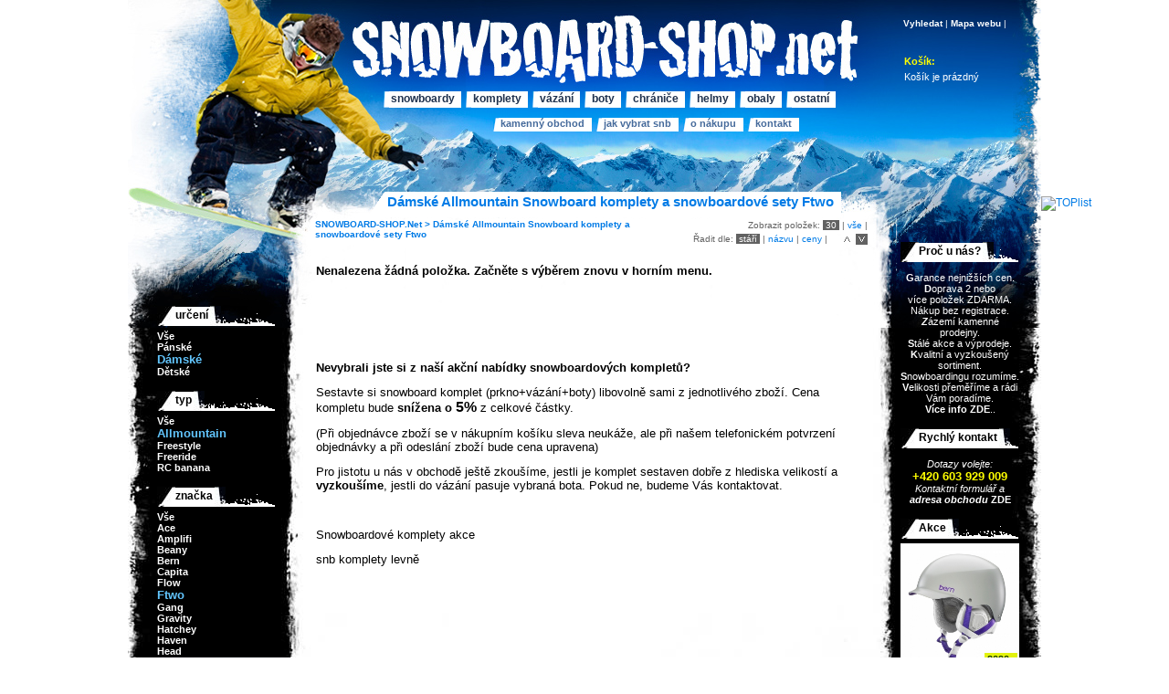

--- FILE ---
content_type: text/html
request_url: https://www.snowboard-shop.net/komplety-sety_allmountain__damske___ftwo.html
body_size: 19636
content:
<!DOCTYPE html PUBLIC "-//W3C//DTD XHTML 1.0 Transitional//EN" "https://www.w3.org/TR/xhtml1/DTD/xhtml1-transitional.dtd">
<html xmlns="https://www.w3.org/1999/xhtml">
<head>
<meta http-equiv="content-type" content="text/html;charset=utf-8" />
<meta name="keywords" content=" Dámské Allmountain Snowboard komplety a snowboardové sety Ftwo"/>
<meta name="description" content=" Dámské Allmountain Snowboard komplety a snowboardové sety Ftwo" />
<meta name="author" content="RsBull-Jan Bulíř" />
<meta name="robots" content="all, follow" />
<link rel="shortcut icon" href="favicon.ico" />
<title> Dámské Allmountain Snowboard komplety a snowboardové sety Ftwo | Snowboard-Shop.Net</title>
<link href='https://www.snowboard-shop.net/styly/styly.css' rel='stylesheet' type='text/css' />
<!--[if IE 6]><link href='https://www.snowboard-shop.net/cssie.css' rel='stylesheet' type='text/css' /><![endif]-->
</head>
<body>
<div align='center'>
<div class='zaklad'>
<div class='hlavicka'>
<div class='hlavnadpis'>

</div>
	<div class='menuprava'>  <a class='bold' href = 'https://www.snowboard-shop.net/sluzby/vyhledat.html'>Vyhledat</a>  | 
        <a class='bold' href = 'https://www.snowboard-shop.net/sluzby/mapa-webu.html'>Mapa webu</a> | </div>
<map id='logo' name='logo'>
<area href='https://www.snowboard-shop.net' shape='rect' alt='Úvodní stránka' coords='241, 14, 800, 89'/>
</map>
<img src='https://www.snowboard-shop.net/zdroje/hlavicka.jpg' alt='' usemap='#logo' border='0' /><div class='malanavigace'><a href='https://www.snowboard-shop.net/'>SNOWBOARD-SHOP.Net &gt; </a>
<a href='https://www.snowboard-shop.net/__damske.html'>Dámské</a> <a href='https://www.snowboard-shop.net/_allmountain__damske.html'>Allmountain</a> <a href='https://www.snowboard-shop.net/komplety-sety_allmountain__damske.html'>Snowboard komplety a snowboardové sety</a> <a href='https://www.snowboard-shop.net/komplety-sety_allmountain__damske___ftwo.html'>Ftwo</a></div>
<div id='listmenu2'>
<ul>
<li><a href='https://www.snowboard-shop.net/snowboardy.html'>Snowboardy</a></li><li><a href='https://www.snowboard-shop.net/komplety-sety.html'>Komplety</a></li><li><a href='https://www.snowboard-shop.net/vazani.html'>Vázání</a></li><li><a href='https://www.snowboard-shop.net/boty.html'>Boty</a></li><li><a href='https://www.snowboard-shop.net/chranice-pateraky.html'>Chrániče</a></li><li><a href='https://www.snowboard-shop.net/helmy-prilby.html'>Helmy</a></li><li><a href='https://www.snowboard-shop.net/obaly.html'>Obaly</a></li><li><a href='https://www.snowboard-shop.net/prislusenstvi.html'>Ostatní</a></li></ul>
</div>

<div id='listmenu'>
<ul>
<li><a href='https://www.snowboard-shop.net/info/15-kamenny-obchod.html'>Kamenný obchod</a>
<ul>
<li><a href='https://www.snowboard-shop.net/info/22-pujcovna.html'>Půjčovna</a></li></ul></li>
<li><a href='https://www.snowboard-shop.net/info/13-jak-vybrat-snb.html'>Jak vybrat SNB</a></li>
<li><a href='https://www.snowboard-shop.net/info/14-o-nakupu.html'>O nákupu</a>
<ul>
<li><a href='https://www.snowboard-shop.net/info/20-obchodni-podminky.html'>Obchodní podmínky</a></li>
<li><a href='https://www.snowboard-shop.net/info/21-jak-nakupovat.html'>Jak nakupovat</a></li>
<li><a href='https://www.snowboard-shop.net/info/24-ochrana-soukromi.html'>ochrana soukromí</a></li>
<li><a href='https://www.snowboard-shop.net/info/23-clanky.html'>Články</a></li></ul></li>
<li><a href='https://www.snowboard-shop.net/info/16-kontakt.html'>Kontakt</a></li></ul>
</div>

<div class='hlavakosik'>
<p>Košík:</p><span class='clboktext'>Košík je prázdný</span></div>
<div class='razenishop'>Zobrazit položek: 
<a href='https://www.snowboard-shop.net/shopzprac.php?polozek=30'><span class='razenivyb'> 30</span></a> |
<a href='https://www.snowboard-shop.net/shopzprac.php?polozek=vse'> vše</a> |
<br />
Řadit dle:
<a href='https://www.snowboard-shop.net/shopzprac.php?razeni=datum'><span class='razenivyb'> stáří</span></a> |
<a href='https://www.snowboard-shop.net/shopzprac.php?razeni=nadpis'> názvu</a> |
<a href='https://www.snowboard-shop.net/shopzprac.php?razeni=acena'> ceny</a> |
&nbsp;&nbsp;&nbsp;
<a href='https://www.snowboard-shop.net/shopzprac.php?razeniad=asc'><img class='razeniadn' src='https://www.snowboard-shop.net/zdroje/ascg.gif' alt='' border='0' /></a>
<a href='https://www.snowboard-shop.net/shopzprac.php?razeniad=desc'><img class='razeniad' src='https://www.snowboard-shop.net/zdroje/descw.gif' alt='' border='0' /></a>
</div></div>			
		
<div class='stredtab'>
<div class='boklevy'><div class='poleva'>
<div class='polevanadp'>
<img src='https://www.snowboard-shop.net/zdroje/bokl.jpg' alt='' border='0' />
<div class='polevanadpt'>určení</div>
<img src='https://www.snowboard-shop.net/zdroje/bokp.jpg' alt='' border='0' />
</div><a href='https://www.snowboard-shop.net/komplety-sety_allmountain___ftwo.html'>Vše</a><br /><a href='https://www.snowboard-shop.net/komplety-sety_allmountain__panske___ftwo.html'>Pánské<br /></a>
<a href='https://www.snowboard-shop.net/komplety-sety_allmountain__damske___ftwo.html'><span class='polevakt'>Dámské</span><br /></a>
<a href='https://www.snowboard-shop.net/komplety-sety_allmountain__detske___ftwo.html'>Dětské<br /></a>

</div>
<div class='poleva'>
<div class='polevanadp'>
<img src='https://www.snowboard-shop.net/zdroje/bokl.jpg' alt='' border='0' />
<div class='polevanadpt'>typ</div>
<img src='https://www.snowboard-shop.net/zdroje/bokp.jpg' alt='' border='0' />
</div><a href='https://www.snowboard-shop.net/komplety-sety__damske___ftwo.html'>Vše</a><br /><a href='https://www.snowboard-shop.net/komplety-sety_allmountain__damske___ftwo.html'><span class='polevakt'>Allmountain</span><br /></a>
<a href='https://www.snowboard-shop.net/komplety-sety_freestyle__damske___ftwo.html'>Freestyle<br /></a>
<a href='https://www.snowboard-shop.net/komplety-sety_freeride__damske___ftwo.html'>Freeride<br /></a>
<a href='https://www.snowboard-shop.net/komplety-sety_rc-banana__damske___ftwo.html'>RC banana<br /></a>

</div>
<div class='poleva'>
<div class='polevanadp'>
<img src='https://www.snowboard-shop.net/zdroje/bokl.jpg' alt='' border='0' />
<div class='polevanadpt'>značka</div>
<img src='https://www.snowboard-shop.net/zdroje/bokp.jpg' alt='' border='0' />
</div><a href='https://www.snowboard-shop.net/komplety-sety_allmountain__damske.html'>Vše</a><br /><a href='https://www.snowboard-shop.net/komplety-sety_allmountain__damske___ace.html'>Ace<br /></a>
<a href='https://www.snowboard-shop.net/komplety-sety_allmountain__damske___amplifi.html'>Amplifi<br /></a>
<a href='https://www.snowboard-shop.net/komplety-sety_allmountain__damske___beany.html'>Beany<br /></a>
<a href='https://www.snowboard-shop.net/komplety-sety_allmountain__damske___bern.html'>Bern<br /></a>
<a href='https://www.snowboard-shop.net/komplety-sety_allmountain__damske___capita.html'>Capita<br /></a>
<a href='https://www.snowboard-shop.net/komplety-sety_allmountain__damske___flow.html'>Flow<br /></a>
<a href='https://www.snowboard-shop.net/komplety-sety_allmountain__damske___ftwo.html'><span class='polevakt'>Ftwo</span><br /></a>
<a href='https://www.snowboard-shop.net/komplety-sety_allmountain__damske___gang.html'>Gang<br /></a>
<a href='https://www.snowboard-shop.net/komplety-sety_allmountain__damske___gravity.html'>Gravity<br /></a>
<a href='https://www.snowboard-shop.net/komplety-sety_allmountain__damske___hatchey.html'>Hatchey<br /></a>
<a href='https://www.snowboard-shop.net/komplety-sety_allmountain__damske___haven.html'>Haven<br /></a>
<a href='https://www.snowboard-shop.net/komplety-sety_allmountain__damske___head.html'>Head<br /></a>
<a href='https://www.snowboard-shop.net/komplety-sety_allmountain__damske___k2.html'>K2<br /></a>
<a href='https://www.snowboard-shop.net/komplety-sety_allmountain__damske___lamar.html'>Lamar<br /></a>
<a href='https://www.snowboard-shop.net/komplety-sety_allmountain__damske___ltd.html'>LTD<br /></a>
<a href='https://www.snowboard-shop.net/komplety-sety_allmountain__damske___nidecker.html'>Nidecker<br /></a>
<a href='https://www.snowboard-shop.net/komplety-sety_allmountain__damske___nitro.html'>Nitro<br /></a>
<a href='https://www.snowboard-shop.net/komplety-sety_allmountain__damske___pitcha.html'>Pitcha<br /></a>
<a href='https://www.snowboard-shop.net/komplety-sety_allmountain__damske___raven.html'>Raven<br /></a>
<a href='https://www.snowboard-shop.net/komplety-sety_allmountain__damske___ride.html'>Ride<br /></a>
<a href='https://www.snowboard-shop.net/komplety-sety_allmountain__damske___robla.html'>Robla<br /></a>
<a href='https://www.snowboard-shop.net/komplety-sety_allmountain__damske___rome.html'>Rome<br /></a>
<a href='https://www.snowboard-shop.net/komplety-sety_allmountain__damske___santa-cruz.html'>Santa Cruz<br /></a>
<a href='https://www.snowboard-shop.net/komplety-sety_allmountain__damske___scott.html'>Scott<br /></a>
<a href='https://www.snowboard-shop.net/komplety-sety_allmountain__damske___shape.html'>Shape<br /></a>
<a href='https://www.snowboard-shop.net/komplety-sety_allmountain__damske___sims.html'>Sims<br /></a>
<a href='https://www.snowboard-shop.net/komplety-sety_allmountain__damske___sp-fastec.html'>SP Fastec<br /></a>
<a href='https://www.snowboard-shop.net/komplety-sety_allmountain__damske___trans.html'>Trans<br /></a>
<a href='https://www.snowboard-shop.net/komplety-sety_allmountain__damske___volkl.html'>Volkl<br /></a>
<a href='https://www.snowboard-shop.net/komplety-sety_allmountain__damske___westige.html'>Westige<br /></a>
<a href='https://www.snowboard-shop.net/komplety-sety_allmountain__damske___woox.html'>Woox<br /></a>

</div>
<div class='poleva'>
<div class='polevanadp'>
<img src='https://www.snowboard-shop.net/zdroje/bokl.jpg' alt='' border='0' />
<div class='polevanadpt'>velikost</div>
<img src='https://www.snowboard-shop.net/zdroje/bokp.jpg' alt='' border='0' />
</div>
</div>
<div class='poleva'>
<div class='polevanadp'>
</div><a href='https://www.snowboard-shop.net/komplety-sety_allmountain__damske___ftwo______akce.html'><span class='zl'>AKCE</span><br /></a>
<a href='https://www.snowboard-shop.net/komplety-sety_allmountain__damske___ftwo______vyprodej.html'><span class='fial'>VÝPRODEJ</span><br /></a>

</div>
</div>
<div class='stred'>
<div class='stredtext'><div class='nadpis'><h1> Dámské Allmountain Snowboard komplety a snowboardové sety Ftwo</h1><img src='https://www.snowboard-shop.net/zdroje/nadpisl.gif' alt='' border='0' /></div><br /><div class='bold13hlaska'>Nenalezena žádná položka. Začněte s výběrem znovu v horním menu.</div><div class='textshd'><p><span style="font-size: small;">&nbsp;</span></p>
<p><span style="font-size: small;">&nbsp;</span></p>
<p><span style="color: #000000;"><strong><span style="font-size: small;">Nevybrali jste si z na&scaron;&iacute; akčn&iacute; nab&iacute;dky snowboardov&yacute;ch kompletů?</span></strong></span></p>
<p><span style="font-size: small;">Sestavte</span><span style="font-size: small;">&nbsp;si snowboard komplet (prkno+v&aacute;z&aacute;n&iacute;+boty) libovolně sami z jednotliv&eacute;ho zbož&iacute;. Cena kompletu bude <strong>sn&iacute;žena o <span style="font-size: medium;">5%</span></strong> z celkov&eacute; č&aacute;stky.</span></p>
<p><span style="font-size: small;">(Při objedn&aacute;vce zbož&iacute; se v n&aacute;kupn&iacute;m ko&scaron;&iacute;ku sleva neuk&aacute;že, ale při na&scaron;em telefonick&eacute;m potvrzen&iacute; objedn&aacute;vky a při odesl&aacute;n&iacute; zbož&iacute; bude cena upravena)</span></p>
<p><span style="font-size: small;">Pro jistotu u n&aacute;s v obchodě&nbsp;je&scaron;tě zkou&scaron;&iacute;me, jestli je komplet sestaven dobře z hlediska velikost&iacute; a <strong>vyzkou&scaron;&iacute;me</strong>, jestli&nbsp;do v&aacute;z&aacute;n&iacute; pasuje vybran&aacute; bota. Pokud ne, budeme V&aacute;s kontaktovat.</span></p>
<p><span style="font-size: small;">&nbsp;</span></p>
<p><span style="font-size: small;">Snowboardov&eacute; komplety akce</span></p>
<p><span style="font-size: small;">snb komplety levně</span></p></div>

</div>

<div class='bokpravy'><div class='poleva'>

<div class='polevanadp'>

<img src='https://www.snowboard-shop.net/zdroje/bokl.jpg' alt='' border='0' />

<div class='polevanadpt'>Proč u nás?</div>

<img src='https://www.snowboard-shop.net/zdroje/bokp.jpg' alt='' border='0' />

</div>

<div class='clboktext'><p style="text-align: center;"><strong>G</strong>arance nejniž&scaron;&iacute;ch cen.<br /><strong>D</strong>oprava 2&nbsp;nebo v&iacute;ce&nbsp;položek&nbsp;ZDARMA.<br />N&aacute;kup bez registrace.<br /><em><strong>Z</strong></em>&aacute;zem&iacute;&nbsp;kamenn&eacute; prodejny.<br /><strong>S</strong>t&aacute;l&eacute; akce a v&yacute;prodeje.<br /><strong>K</strong>valitn&iacute; a vyzkou&scaron;en&yacute; sortiment.<br /><strong>S</strong>nowboardingu rozum&iacute;me.<br /><strong>V</strong>elikosti přeměř&iacute;me a r&aacute;di V&aacute;m porad&iacute;me.<br /><a href="../info/21-jak-nakupovat.html">V&iacute;ce info ZDE</a>..</p></div>

</div><div class='poleva'>

<div class='polevanadp'>

<img src='https://www.snowboard-shop.net/zdroje/bokl.jpg' alt='' border='0' />

<div class='polevanadpt'>Rychlý kontakt</div>

<img src='https://www.snowboard-shop.net/zdroje/bokp.jpg' alt='' border='0' />

</div>

<div class='clboktext'><p style="text-align: center;"><em>Dotazy volejte:<br /></em><span style="color: #ffff00;"><strong><span style="font-size: small;">+420&nbsp;603 929 009</span><br /></strong></span><em>Kontaktn&iacute; formul&aacute;ř a<br /><a title="Kontakt" href="../info/16-kontakt.html">adresa obchodu</a></em><a title="Kontakt" href="../info/16-kontakt.html"> ZDE</a></p></div>

</div><div class='poleva'>

<div class='polevanadp'>

<img src='https://www.snowboard-shop.net/zdroje/bokl.jpg' alt='' border='0' />

<div class='polevanadpt'>Akce</div>

<img src='https://www.snowboard-shop.net/zdroje/bokp.jpg' alt='' border='0' />

</div>

<div class='polozkakce'>
<div class='cenakce'>
<div class='cenakcet'>2090,-</div>
</div>

<div class='polozkakceobr'>

<a href='https://www.snowboard-shop.net/helmy-prilby_allmountain__damske___bern_____snowboardova-helma-bern-muse-satin-grey______akce.html'>

<img src='https://www.snowboard-shop.net/fota/shops/1758-1.jpg' alt='Snowboardová helma Bern Muse Satin grey' border='0' />

</a></div>

<a href='https://www.snowboard-shop.net/helmy-prilby_allmountain__damske___bern_____snowboardova-helma-bern-muse-satin-grey______akce.html'>Snowboardová helma Bern Muse Satin grey</a>

</div>



<div class='polozkakce'>
<div class='cenakce'>
<div class='cenakcet'>9990,-</div>
</div>

<div class='polozkakceobr'>

<a href='https://www.snowboard-shop.net/komplety-sety_allmountain__panske___westige_____snowboard-komplet-westige-square-s-botami-head______akce.html'>

<img src='https://www.snowboard-shop.net/fota/shops/3577-1.jpg' alt='Snowboard komplet Westige Square s botami Head' border='0' />

</a></div>

<a href='https://www.snowboard-shop.net/komplety-sety_allmountain__panske___westige_____snowboard-komplet-westige-square-s-botami-head______akce.html'>Snowboard komplet Westige Square s botami Head</a>

</div>



<div class='polozkakce'>
<div class='cenakce'>
<div class='cenakcet'>2990,-</div>
</div>

<div class='polozkakceobr'>

<a href='https://www.snowboard-shop.net/vazani_allmountain__panske___nitro_____vazani-nitro-staxx-green______akce.html'>

<img src='https://www.snowboard-shop.net/fota/shops/1655-1.jpg' alt='Vázání Nitro Staxx green' border='0' />

</a></div>

<a href='https://www.snowboard-shop.net/vazani_allmountain__panske___nitro_____vazani-nitro-staxx-green______akce.html'>Vázání Nitro Staxx green</a>

</div>



<div class='polozkakce'>
<div class='cenakce'>
<div class='cenakcet'>4190,-</div>
</div>

<div class='polozkakceobr'>

<a href='https://www.snowboard-shop.net/vazani_allmountain__damske___flow_____damske-vazani-flow-minx-hybrid-grey-aqua______akce.html'>

<img src='https://www.snowboard-shop.net/fota/shops/2939-1.jpg' alt='Dámské vázání Flow Minx Hybrid grey/aqua' border='0' />

</a></div>

<a href='https://www.snowboard-shop.net/vazani_allmountain__damske___flow_____damske-vazani-flow-minx-hybrid-grey-aqua______akce.html'>Dámské vázání Flow Minx Hybrid grey/aqua</a>

</div>



</div>

</div></div></div>

<div class='paticka'>
<div id='patickaleva'><p><a href="../">Prodej snowboardů </a>a snowboardov&eacute;ho vybaven&iacute; v obchodě <a href="../">Snowboard Shop</a>.net<br />Copyright &copy;&nbsp;2005 - 2025 Snowboard-Shop.Net<a href="https://www.snowboard-mb.cz"><br />Snb eshop</a> a <a href="../info/22-pujcovna.html">půjčovna snowboardů</a><a href="../snowboardy______vyprodej.html"><br />V&yacute;prodej snowboardů</a> je zah&aacute;jen za nejniž&scaron;&iacute; ceny na trhu!<a href="../info/16-kontakt.html"><br />Kontakt </a>na <a href="../">snowboard e-shop</a>&nbsp;&nbsp;&nbsp;&nbsp;&nbsp;&nbsp;&nbsp;&nbsp;&nbsp;&nbsp;&nbsp;</p>
<p><a href="../info/13-jak-vybrat-snb.html">Jak vybrat snowboard&nbsp;</a>&nbsp;&nbsp; <a href="https://www.snowboard-mb.cz/komplety-sety/">Snowboard komplety</a>&nbsp; <a href="https://www.snowboard-mb.cz">Snowboard shop</a>&nbsp; <a href="../">Snb shop</a>&nbsp; <a href="https://www.vyberlyze.cz/">Konfigur&aacute;tor lyž&iacute;</a> a <a href="https://www.vyberlyze.cz/jak-vybrat-lyze-vypocet-delky-lyzi">v&yacute;počet d&eacute;lky lyž&iacute;</a>&nbsp; <a href="https://www.lyzebazar.cz/">Bazar lyž&iacute;</a>&nbsp; <a href="https://www.snowboard-bazar.cz">Snowboard bazar</a> <a href="https://www.lyzelyze.info/">Lyžařsk&aacute; střediska, lyže, lyžov&aacute;n&iacute;</a>,&nbsp;<a href="http://www.czin.eu/in/1222258599.html" target="_blank">czin.eu</a></p>
<p><span style="color: #000000;"><br />Tyto internetov&eacute; str&aacute;nky použ&iacute;vaj&iacute; soubory cookies. V&iacute;ce informac&iacute;<a href="../info/24-ochrana-soukromi.html"> &gt;&gt;</a><a href="../info/24-ochrana-soukromi.html"><br /></a></span></p></div>
<div id='patickaprava'>
<script src="https://c1.navrcholu.cz/code?site=120322;t=lb14" type="text/javascript"></script><noscript><div><a href="https://navrcholu.cz/"><img src="https://c1.navrcholu.cz/hit?site=120322;t=lb14;ref=;jss=0" width="14" height="14" alt="NAVRCHOLU.cz" style="border:none" /></a></div></noscript>
</div>
</div>
</div>
</div>
<a href="https://www.toplist.cz/stat/1130903"><script language="JavaScript" type="text/javascript">
<!--
document.write('<img src="https://toplist.cz/dot.asp?id=1130903&amp;http='+escape(document.referrer)+'&amp;t='+escape(document.title)+
'&amp;wi='+escape(window.screen.width)+'&amp;he='+escape(window.screen.height)+'&amp;cd='+escape(window.screen.colorDepth)+'" width="1" height="1" border=0 alt="TOPlist" />'); 
//--></script></a><noscript><img src="https://toplist.cz/dot.asp?id=1130903" border="0"
alt="TOPlist" width="1" height="1" /></noscript>
<a href="https://www.toplist.sk/stat/1092429"><script language="JavaScript" type="text/javascript">
<!--
document.write('<img src="https://toplist.sk/dot.asp?id=1092429&amp;http='+escape(document.referrer)+'&amp;t='+escape(document.title)+
'&amp;wi='+escape(window.screen.width)+'&amp;he='+escape(window.screen.height)+'&amp;cd='+escape(window.screen.colorDepth)+'" width="1" height="1" border=0 alt="TOPlist" />'); 
//--></script></a><noscript><img src="https://toplist.sk/dot.asp?id=1092429" border="0"
alt="TOPlist" width="1" height="1" /></noscript>


</body>
</html>


--- FILE ---
content_type: text/css
request_url: https://www.snowboard-shop.net/styly/styly.css
body_size: 15043
content:


body  { color: #000000; font-size: 12px; font-family: Helvetica, Geneva, Arial, SunSans-Regular, sans-serif; margin-top: 0px; margin-bottom: 0px }

.bold { font-weight: bold }

.zaklad { position: relative; width: 1000px; }

.hlavicka { position: relative; height: 215px; }

.stredtab  { float: left; width: 1000px; background-image: url(../zdroje/stred.jpg); background-repeat: repeat-y; margin-top: 0; margin-bottom: 0; }

.stred { color: #000000; position: relative; float: left; left: 44px; width: 780px; text-align: left; padding-bottom: 15px;  }

.stredtext  { position: relative; float: left; width: 590px; text-align: left; margin: 60px 0px 0px 0px ; padding-right: 15px; }

.textblokhp {display: block; float: left; width: 590px}

.textshh {width: 585px; float: left;  margin: 0px 0px 15px 0px ; }

.textshd {width: 585px; float: left;  margin: 0px 0px 0px 0px ; }

.boklevy { position: relative; z-index: 10; float: left; width: 130px; text-align: left; margin: 120px 0px 0px 32px ; }

.bokpravy { position: relative; float: right; right: 10px; width: 130px; text-align: left; margin: 50px 0px 0px 0px ; }

.paticka { position: relative; z-index: 11; float: left; height: 182px; width: 1000px; background-image: url(../zdroje/pata.jpg); background-repeat: norepeat; color: #ffffff; font-size: 10px; font-weight: bold; text-decoration: none; }

.menuprava  { position: absolute; top: 20px; right: 38px; color: #ffffff; font-size: 10px;}

.menuprava a:link { color: #ffffff; }

.menuprava a:visited { color: #ffffff; }

.menuprava a:hover { color: #72ccff; }

.logo  { position: absolute; bottom: 30px; left: 3px;}

.hlavakosik { position: absolute; text-align: left; color: #ffffff; width:150px; top: 50px; right: 0px;}

.hlavakosik a:link { color: #ffffff; }

.hlavakosik a:visited { color: #ffffff; }

.hlavakosik a:hover { color: #72ccff; }

.hlavakosik p { color: #ffff00; font-weight: bold; font-size: 11px; margin-bottom: 5px }

div#patickaprava { position: absolute; top: 80px; text-align: right; right: 45px; color: #ffffff; }

div#patickaprava a:link { color: #ffffff; text-decoration: none; }

div#patickaprava a:visited { color: #ffffff; text-decoration: none; }

div#patickaprava a:hover { color: #72ccff; text-decoration: none; }

div#patickaleva { position: absolute; top: 70px; width: 800px; text-align: left; left: 45px; color: #ffffff; }

div#patickaleva a:link { color: #ffffff; text-decoration: none; }

div#patickaleva a:visited { color: #ffffff; text-decoration: none; }

div#patickaleva a:hover { color: #72ccff; text-decoration: none; }

body a:link { color: #007be6; text-decoration: none }

body a:visited { color: #007be6; text-decoration: none }

body a:hover { color: #0b549e; text-decoration: none }

.nadpis  { position: absolute; height:20px; top: -65px; right: 30px; color: #007be6; text-align: right; font-weight: bold; }

h1 a:link { color: #007be6; text-decoration: none }

h1 a:visited { color: #007be6; text-decoration: none }

h1 a:hover { color: #0b549e; text-decoration: none }

.nadpis img {float:right}

h1  {color: #007be6; font-size: 15px;  margin: 0px; padding: 2px 8px 9px 2px; float:right; background-color: #ffffff; }

h2  { color: #007be6; font-size: 12px; float:left; display: block; width:580px; height:20px; font-weight: bold; padding-bottom: 5px;}

.clboknadpis  { color: #; font-weight: bold; font-size: 11px; margin-bottom: 5px }

.text  { }

.bold11  { font-size: 11px; font-weight: bold }

.bold  { font-weight: bold }

.bold11c  { color: #000000; font-size: 11px; font-weight: bold }

.tlacitko  { color: #000000; font-size: 10px; margin-top: 5px; }

.tlacitkosik  { background-color: #000066; color: #ccffff; font-size: 15px; font-weight: bold;  margin-top: 5px; }

.prava  { text-align: right }

.malanavigace  { position: absolute; z-index: 25; width: 400px; top: 240px; left:205px; color: #626262; font-size: 10px; font-weight: bold ; text-align: left; }

.malanavigace a:link { color: #007be6; text-decoration: none }

.malanavigace a:visited { color: #007be6; text-decoration: none }

.malanavigace a:hover { color: #0b549e; text-decoration: none }

.razenishop  { position: absolute; width: 250px; top: 239px; z-index:10; right:190px; color: #626262; text-align: right; font-size: 10px;  }

.razenishop a:link { color: #007be6; text-decoration: none }

.razenishop a:visited { color: #007be6; text-decoration: none }

.razenishop a:hover { color: #0b549e; text-decoration: none }

.razenivyb { background-color: #626262; color: #ffffff; padding: 0px 3px 0px 3px; line-height: 15px;}

.razeniad { background-color: #626262; padding: 2px 2px 2px 2px; margin: 0px 0px -3px 0px; }

.razeniadn {padding: 2px 2px 2px 2px; margin: 0px 0px -3px 0px; }

.navigacepol { color: #000000; font-size: 9px; font-weight: bold; margin-top: 8px; margin-bottom: 3px; }

.navigaceleva { margin-top: 5px; display: block; font-size: 11px; font-weight: bold; }

.velkanavigace { color: #000000; margin-left: 8px; margin-right: 8px; }

.bold11p { color: #$11; font-size: 11px; font-weight: bold; text-align: right; }

.bold13 { color: #000000; font-size: 13px; font-weight: bold }

.bold13hlaska { color: #000000; font-size: 13px; font-weight: bold; margin: 0px 0px 25px 0px;}

.bold13c { font-size: 13px; font-weight: bold }

.obrazek1 { margin-right: 10px; margin-bottom: 5px; float: left; border: solid 1px #666 }

.obrazkyshopdet {margin: 0px 50px 25px 0px; float: left; max-width: 300px;}

.obrazekvelky { max-height: 500px; max-width: 300px; margin: 0px 0px 25px 0px; border: solid 0px }

.obrazekmalysh { float: left; max-height: 150px; max-width: 150px; margin: 0px 25px 0px 0px; border: solid 0px}

.poldetailtext { margin: 5px 0px 0px 0px;}

.poldetailcena { color: #007be6; font-weight: bold; font-size: 20px}

.odrazkamenu { position: absolute; top: 40%; left: 96%; bottom: 45%; float: right; }

.poleva { color: #ffffff; background-image: url(../zdroje/bok.gif); background-repeat: no-repeat; margin: 0px 0px 15px 0px; }

.poleva a { font-size: 11px; font-weight: bold; }

.poleva a:link { color: #ffffff; text-decoration: none }

.poleva a:visited { color: #ffffff; text-decoration: none }

.poleva a:hover { color: #72ccff; text-decoration: none }

.polozkabok { font-size: 10px; color: #000000; width: 130px; margin-bottom: 10px; }

.polozkabok img { margin-bottom: 2px; }

.polozkakce { position: relative; font-size: 10px; color: #ffffff; width: 130px; margin-bottom: 10px; }

.polozkakceobr { text-align: center; padding: 3px 0px 3px 0px; margin: 0px 0px 5px 0px; height: 130px; width: 130px; background-color: #ffffff; }

.polozkakce img { margin-bottom: 2px; height: 130px; max-width: 130px; background-color: #ffffff; }
.cenakce {position: absolute; text-align: left; top: 120px; right: 2px; height: 15px;}
.cenakce img { float:left; }
.cenakce { background-color: #e2f20d; float:left; font-weight: bold; color: #0c2e02; height: 12px; font-size: 11px; margin: 0px 0px 0px 0px; padding: 1px 2px 1px 3px;}

.polozkamvz { position: relative; font-size: 10px; color: #000000; padding: 0px 17px 0px 0px; width: 130px; height: 180px; margin-bottom: 10px; float: left}
.polozkamvzobr { margin-bottom: 2px; height: 130px; max-width: 130px; background-color: #ffffff; }
.polozkamvzobrc { text-align: center; padding: 0px 0px 3px 0px; height: 130px; width: 130px; background-color: #ffffff; }
.cenamvz {position: absolute; text-align: left; top: 115px; right: 20px; height: 15px;}
.cenamvz img { float:left; }
.cenamvzt { background-color: #0066ff; float:left; color: #ffffff; height: 12px; font-size: 11px; margin: 0px 0px 0px 0px; padding: 1px 2px 1px 3px;}


.polevanadp { height: 22px; margin: 0px 0px 5px 0px;}

.polevakt { color: #62c5fd; font-size: 13px; font-weight: bold; }

.polevanadp img{ float:left;}

.polevanadpt { background-color: #ffffff; float:left; color: #000000; height: 18px; font-size: 12px; font-weight: bold; margin: 1px 0px 0px 0px; padding: 2px 2px 0px 0px;}

.polozka { text-align: center; position: relative; float: left; width: 250px; height: 330px; padding: 0px 0px 0px 0px; margin: 0px 40px 20px 0px; }

.polozkaobr { height: 250px; padding-bottom: 8px; text-align: right}

.polnadpis { color: #007be6; text-align: left; font-weight: bold; font-size: 12pt}

.poltext { text-align: left; font-size: 8pt}

.polvelikost { text-align: left; font-size: 8pt; color: #626262; }

.kontform {  font-size: 11px; font-weight: bold; position: relative; float: left; width: 570px; display: block; margin-bottom: 5px; margin-top: 9px; padding: 0px }

.kontform form {padding: 0px; margin: 0px}

.cena {position: absolute; text-align: left; top: 225px; right: 0px; height: 25px;}

.cena img { float:left; }

.cenat { background-color: #0066ff; float:left; color: #ffffff; height: 22px; font-size: 13pt; font-weight: bold; margin: 0px 0px 0px 0px; padding: 3px 1px 0px 0px;}

.akce {position: absolute; text-align: left; top: 225px; left: 0px; height: 25px;}

.akce img { float:left; }

.akcet { background-color: #e2f20d; float:left; color: #0c2e02; height: 22px; font-size: 13pt; font-weight: bold; margin: 0px 0px 0px 0px; padding: 3px 1px 0px 0px;}

.vyprodejt { background-color: #9A53FF; float:left; color: #ffffff; height: 21px; font-size: 9pt; font-weight: bold; margin: 0px 0px 0px 0px; padding: 4px 1px 0px 0px;}

.zl { color: #e2f20d }

.fial { color: #9A53FF }

.polozkatblok { color: # }

.polozkatblok h1 {color: #; font-weight: bold; font-size: 11px; margin-bottom: 0px; margin-top: 0px;}

.polozkabok { font-size: 10px; color: #; width: 130px; margin-bottom: 10px; }

.polozkabok img { margin-bottom: 2px; }

.clboktext  { color: #ffffff; font-size: 11px; margin-bottom: 0px; }

.bold11pods { color: #ffffff; font-size: 11px; font-weight: bold; display: block; text-align: right; margin-right: 5px;}

.hlaskabok { color: #f84bc1; font-size: 11px; margin-bottom: 0px; display: block; }

.chybadresa { color: #e50303; font-size: 11px; margin-bottom: 0px; display: block; }

.textdopolozky { color: #; font-size: 9px; font-family: Helvetica, Geneva, Arial, SunSans-Regular, sans-serif; position: absolute; top: 123px; left: 50%; width: 110px; margin-left: -55px; }

.velpisma { padding-left: 8px; color: #000000; }

.razeni {text-align: right; float: left; font-size: 14px; right: 0px; width: 590px; height: 20px; margin: 0px 0px 10px 0px;}
.razeniv {font-size: 14px; font-weight: bold; }

div#listmenuhlav { padding-bottom: 0px;}

div#listmenu { font-weight: bold; text-transform: lowercase; font-family: Helvetica, Geneva, Arial, SunSans-Regular, sans-serif; font-size: 11px; float: right; z-index: 20; margin-bottom: 10px; position: absolute; padding: 0px; margin: 0px; left: 400px; top: 129px; }

div#listmenu ul { padding: 0; margin: 0; left: -1px; }

div#listmenu li { background-image: url(../zdroje/mmenul.jpg);  background-repeat: no-repeat; background-color: #ffffff; position:relative; height: 15px; margin: 0px 5px 0px 0px; list-style-type:none; float: left; z-index: 20;  padding: 0px 8px 0px 8px}

div#listmenu li:hover   { color: #ffffff; background-image: url(../zdroje/mmenul.jpg); background-repeat: no-repeat; background-color: #ffffff;}

div#listmenu a   { color: #456a9b; text-decoration: none; display: block; width: 100%; text-align: left; padding: 0px 0px 0px 0px  }

div#listmenu a:hover   { color: #0b549e;  }

div#listmenu ul li ul      { margin: 0; position: absolute; top: 15px; width: 100px; border-right: 0 none }

div#listmenu ul li ul li   { background-image: none; background-repeat: no-repeat; background-color: #ffffff; width: 100%; padding: 2px 0px 2px 0px; margin-left: 1px; height: auto; border-top: 2px solid #3c0c01; }

div#listmenu ul li ul li:hover   { background-image: none; background-repeat: no-repeat; background-color: #ffffff;  }



div#listmenu ul li ul li a  { padding: 1px 0.5em }

div#listmenu ul li ul li:first-child   { border-top: 1px solid #599ff1 }

div#listmenu ul li ul {display:none;}

body div#listmenu ul li ul li ul  {	visibility:hidden; /* same effect as display:none in this situation */ 	top:-1px; left:91px; }

div#listmenu ul li:hover ul  { display: block }

div#listmenu ul li ul li:hover ul   { visibility: visible }

div#listmenu ul li ul li:hover ul li ul  { visibility: hidden }

div#listmenu ul li ul li ul li:hover ul  { visibility: visible }

div#listmenu ul li ul li:hover ul li ul li ul { visibility: hidden }

div#listmenu ul li ul li ul li ul li:hover ul { visibility: visible }

* html div#listmenu ul  { float: left;}

* html div#listmenu li  { float: left; z-index: 20; }



* html div#listmenu ul li ul li ul    { left: 98px; voice-family: inherit;}

html>body div#listmenu ul li ul li ul { left:98px; }



div#listmenu2 { font-weight: bold; text-transform: lowercase; font-family: Helvetica, Geneva, Arial, SunSans-Regular, sans-serif; font-size: 12px; float: right; z-index: 20; margin-bottom: 10px; position: absolute; padding: 0px; margin: 0px; left: 280px; top: 100px; }

div#listmenu2 ul { padding: 0; margin: 0; left: -1px; }

div#listmenu2 li { background-image: url(../zdroje/menul.jpg);  background-repeat: no-repeat; background-color: #ffffff; position:relative; height: 17px; margin: 0px 5px 0px 0px; list-style-type:none; float: left; z-index: 20;  padding: 1px 7px 0px 8px}

div#listmenu2 li:hover   { color: #ffffff; background-image: url(../zdroje/menul.jpg); background-repeat: no-repeat; background-color: #ffffff;}

div#listmenu2 a   { color: #1f314d; text-decoration: none; display: block; width: 100%; text-align: left; padding: 0px 0px 0px 0px  }

div#listmenu2 a:hover   { color: #0b549e;  }

* html div#listmenu2 ul  { float: left;}

* html div#listmenu2 li  { float: left; z-index: 20; }







.pfg { position: relative; right: 70px; float: right; border-width: 0; }

.lfg { float: left; border-width: 0; }

div#strdisk img { vertical-align: middle; border-width: 0; }

.fgnavrat { width: 30px; float: right; border-width: 0; }

div#diskuse1 { background-color: #ebebeb; }

div#diskuse2 { margin-left: 10px; background-color: #ffffff; border-left: solid 1px #7b0227 }

div#diskuse3 { margin-left: 20px; background-color: #ffffff; border-left: solid 1px #7b0227 }

div#diskuse4 { margin-left: 30px; background-color: #ffffff; border-left: solid 1px #7b0227 }

div#diskuse5 { margin-left: 40px; background-color: #ffffff; border-left: solid 1px #7b0227 }

div#diskuse6 { margin-left: 50px; background-color: #ffffff; border-left: solid 1px #7b0227 }

div#diskuse7 { margin-left: 60px; background-color: #ffffff; border-left: solid 1px #7b0227 }

div#diskuse8 { margin-left: 70px; background-color: #ffffff; border-left: solid 1px #7b0227 }

div#diskuse9 { margin-left: 80px; background-color: #ffffff; border-left: solid 1px #7b0227 }

div#diskuse10 { margin-left: 70px; background-color: #ffffff; border-left: solid 1px #7b0227 }

div#diskuse { padding: 15px; margin-bottom: 10px}

div#diskuse h1 { margin: 0px; font-size: 13px; }

div#diskuse h2 { margin: 0px; font-size: 11px; }

div#diskuse p { margin-top: 5px; margin-bottom: 0px; }

